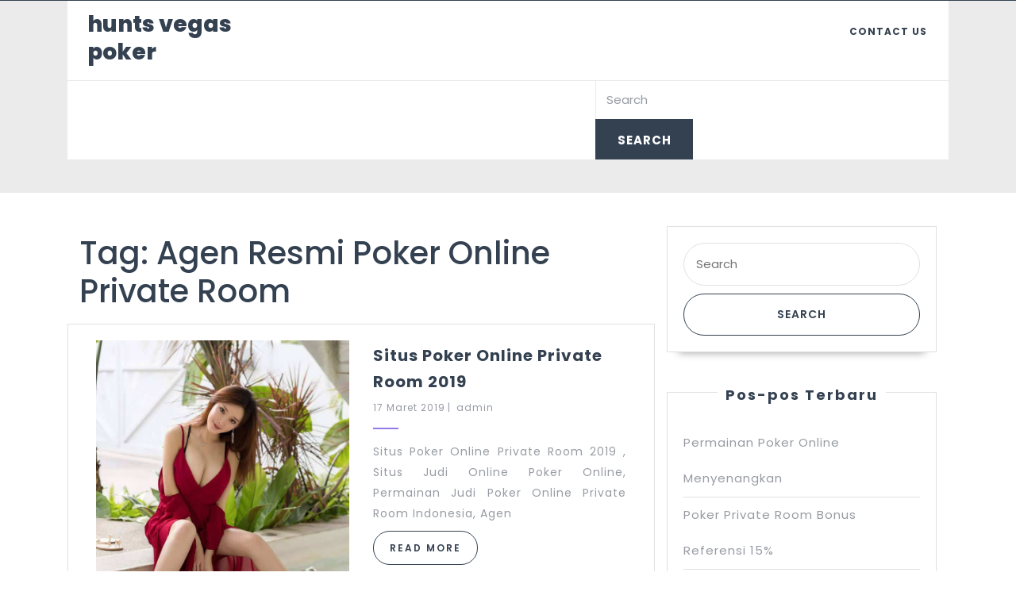

--- FILE ---
content_type: text/html; charset=UTF-8
request_url: http://www.huntsvegaspoker.com/tag/agen-resmi-poker-online-private-room/
body_size: 4273
content:
<!DOCTYPE html>

<html lang="id-ID">

<head>
  <meta charset="UTF-8">
  <meta name="viewport" content="width=device-width">
  <link rel="profile" href="http://gmpg.org/xfn/11">
  <title>Agen Resmi Poker Online Private Room | hunts vegas poker</title>

<!-- All in One SEO Pack Pro 2.11.1 by Michael Torbert of Semper Fi Web Design[187,256] -->
<!-- Debug String: R79UEUULGUIW33IWSYUBCDO8UNW -->
<link rel="canonical" href="http://www.huntsvegaspoker.com/tag/agen-resmi-poker-online-private-room/" />
			<script type="text/javascript" >
				window.ga=window.ga||function(){(ga.q=ga.q||[]).push(arguments)};ga.l=+new Date;
				ga('create', 'UA-132996046-4', 'auto');
				// Plugins
				ga('require', 'ec');ga('require', 'linkid', 'linkid.js');ga('require', 'outboundLinkTracker');ga('require', 'outboundFormTracker');ga('require', 'eventTracker');ga('require', 'urlChangeTracker');ga('require', 'pageVisibilityTracker');ga('require', 'mediaQueryTracker');ga('require', 'impressionTracker');ga('require', 'maxScrollTracker');ga('require', 'socialWidgetTracker');ga('require', 'cleanUrlTracker');
				ga('send', 'pageview');
			</script>
			<script async src="https://www.google-analytics.com/analytics.js"></script>
			<script async src="http://www.huntsvegaspoker.com/wp-content/plugins/all-in-one-seo-pack-pro/public/js/vendor/autotrack.js"></script>
<!-- /all in one seo pack pro -->
<link rel='dns-prefetch' href='//fonts.googleapis.com' />
<link rel='dns-prefetch' href='//s.w.org' />
<link rel="alternate" type="application/rss+xml" title="hunts vegas poker &raquo; Feed" href="http://www.huntsvegaspoker.com/feed/" />
<link rel="alternate" type="application/rss+xml" title="hunts vegas poker &raquo; Agen Resmi Poker Online Private Room Umpan Tag" href="http://www.huntsvegaspoker.com/tag/agen-resmi-poker-online-private-room/feed/" />
		<script type="text/javascript">
			window._wpemojiSettings = {"baseUrl":"https:\/\/s.w.org\/images\/core\/emoji\/11\/72x72\/","ext":".png","svgUrl":"https:\/\/s.w.org\/images\/core\/emoji\/11\/svg\/","svgExt":".svg","source":{"concatemoji":"http:\/\/www.huntsvegaspoker.com\/wp-includes\/js\/wp-emoji-release.min.js?ver=5.0.24"}};
			!function(e,a,t){var n,r,o,i=a.createElement("canvas"),p=i.getContext&&i.getContext("2d");function s(e,t){var a=String.fromCharCode;p.clearRect(0,0,i.width,i.height),p.fillText(a.apply(this,e),0,0);e=i.toDataURL();return p.clearRect(0,0,i.width,i.height),p.fillText(a.apply(this,t),0,0),e===i.toDataURL()}function c(e){var t=a.createElement("script");t.src=e,t.defer=t.type="text/javascript",a.getElementsByTagName("head")[0].appendChild(t)}for(o=Array("flag","emoji"),t.supports={everything:!0,everythingExceptFlag:!0},r=0;r<o.length;r++)t.supports[o[r]]=function(e){if(!p||!p.fillText)return!1;switch(p.textBaseline="top",p.font="600 32px Arial",e){case"flag":return s([55356,56826,55356,56819],[55356,56826,8203,55356,56819])?!1:!s([55356,57332,56128,56423,56128,56418,56128,56421,56128,56430,56128,56423,56128,56447],[55356,57332,8203,56128,56423,8203,56128,56418,8203,56128,56421,8203,56128,56430,8203,56128,56423,8203,56128,56447]);case"emoji":return!s([55358,56760,9792,65039],[55358,56760,8203,9792,65039])}return!1}(o[r]),t.supports.everything=t.supports.everything&&t.supports[o[r]],"flag"!==o[r]&&(t.supports.everythingExceptFlag=t.supports.everythingExceptFlag&&t.supports[o[r]]);t.supports.everythingExceptFlag=t.supports.everythingExceptFlag&&!t.supports.flag,t.DOMReady=!1,t.readyCallback=function(){t.DOMReady=!0},t.supports.everything||(n=function(){t.readyCallback()},a.addEventListener?(a.addEventListener("DOMContentLoaded",n,!1),e.addEventListener("load",n,!1)):(e.attachEvent("onload",n),a.attachEvent("onreadystatechange",function(){"complete"===a.readyState&&t.readyCallback()})),(n=t.source||{}).concatemoji?c(n.concatemoji):n.wpemoji&&n.twemoji&&(c(n.twemoji),c(n.wpemoji)))}(window,document,window._wpemojiSettings);
		</script>
		<style type="text/css">
img.wp-smiley,
img.emoji {
	display: inline !important;
	border: none !important;
	box-shadow: none !important;
	height: 1em !important;
	width: 1em !important;
	margin: 0 .07em !important;
	vertical-align: -0.1em !important;
	background: none !important;
	padding: 0 !important;
}
</style>
<link rel='stylesheet' id='wp-block-library-css'  href='http://www.huntsvegaspoker.com/wp-includes/css/dist/block-library/style.min.css?ver=5.0.24' type='text/css' media='all' />
<link rel='stylesheet' id='it-company-lite-font-css'  href='//fonts.googleapis.com/css?family=Poppins%3A100%2C100i%2C200%2C200i%2C300%2C300i%2C400%2C400i%2C500%2C500i%2C600%2C600i%2C700%2C700i%2C800%2C800i%2C900%2C900i&#038;ver=5.0.24' type='text/css' media='all' />
<link rel='stylesheet' id='bootstrap-css'  href='http://www.huntsvegaspoker.com/wp-content/themes/it-company-lite/assets/css/bootstrap.css?ver=5.0.24' type='text/css' media='all' />
<link rel='stylesheet' id='it-company-lite-basic-style-css'  href='http://www.huntsvegaspoker.com/wp-content/themes/it-company-lite/style.css?ver=5.0.24' type='text/css' media='all' />
<link rel='stylesheet' id='font-awesome-css'  href='http://www.huntsvegaspoker.com/wp-content/themes/it-company-lite/assets/css/fontawesome-all.css?ver=5.0.24' type='text/css' media='all' />
<link rel='stylesheet' id='dashicons-css'  href='http://www.huntsvegaspoker.com/wp-includes/css/dashicons.min.css?ver=5.0.24' type='text/css' media='all' />
<!--[if IE]>
<link rel='stylesheet' id='it-company-lite-ie-css'  href='http://www.huntsvegaspoker.com/wp-content/themes/it-company-lite/css/ie.css?ver=5.0.24' type='text/css' media='all' />
<![endif]-->
<script type='text/javascript' src='http://www.huntsvegaspoker.com/wp-includes/js/jquery/jquery.js?ver=1.12.4'></script>
<script type='text/javascript' src='http://www.huntsvegaspoker.com/wp-includes/js/jquery/jquery-migrate.min.js?ver=1.4.1'></script>
<script type='text/javascript' src='http://www.huntsvegaspoker.com/wp-content/themes/it-company-lite/assets/js/custom.js?ver=5.0.24'></script>
<link rel='https://api.w.org/' href='http://www.huntsvegaspoker.com/wp-json/' />
<link rel="EditURI" type="application/rsd+xml" title="RSD" href="http://www.huntsvegaspoker.com/xmlrpc.php?rsd" />
<link rel="wlwmanifest" type="application/wlwmanifest+xml" href="http://www.huntsvegaspoker.com/wp-includes/wlwmanifest.xml" /> 
<meta name="generator" content="WordPress 5.0.24" />
</head>

<body class="archive tag tag-agen-resmi-poker-online-private-room tag-37">

<div class="home-page-header">
	
<div id="topbar">
        <div class="container">
		<div class="row">
                	<div class="col-lg-5 col-md-5">
                		        		</div>
                	<div class="col-lg-4 col-md-4">
                		                	</div>
                	<div class="col-lg-3 col-md-3 inq-btn">
                		                	</div>
                </div>
	</div>
</div>	
<div class="main-header">
  <div class="container">
    <div id="top-header">
      <div class="row m-0">
        <div class="col-lg-3 col-md-4">
          <div class="logo">
                          <h1><a href="http://www.huntsvegaspoker.com/" rel="home">hunts vegas poker</a></h1>
                        </div>
        </div>
        <div class="col-lg-9 col-md-8">
          
<div class="toggle"><a class="toggleMenu" href="#">Menu</a></div>
<div id="header" class="menubar">
	<div class="nav">
		<div class="menu"><ul>
<li class="page_item page-item-49"><a href="http://www.huntsvegaspoker.com/contact-us/">Contact Us</a></li>
</ul></div>
	</div>
</div>        </div>      
      </div>
      
<div class="lower-header">
	<div class="row">
    	<div class="col-lg-5 col-md-4">
    				</div>
    	<div class="col-lg-2 col-md-3">
    		    	</div>
    	<div class="col-lg-5 col-md-5">
    		<form role="search" method="get" class="search-form" action="http://www.huntsvegaspoker.com/">
	<label>
		<input type="search" class="search-field" placeholder="Search" value="" name="s">
	</label>
	<input type="submit" class="search-submit" value="Search">
</form>    	</div>
    </div>
</div>    </div>
  </div>
</div></div>
<div class="container">
  <div class="middle-align">
            <div class="row m-0">
          <div id="our-services" class="services col-lg-8 col-md-8">
            <h1 class="page-title">Tag: Agen Resmi Poker Online Private Room</h1>            
<div id="post-32" class="inner-service post-32 post type-post status-publish format-standard has-post-thumbnail hentry category-agen-poker-online tag-agen-judi-online-indonesia tag-agen-resmi-poker-online-private-room tag-permainan-judi-poker-online-private-room-indonesia tag-poker-online-indonesia-2019 tag-situs-judi-online-poker-online tag-situs-poker-online-private-room-2019">
  <div class="post-main-box row">
          <div class="box-image col-lg-6 col-md-6">
        <img width="720" height="999" src="http://www.huntsvegaspoker.com/wp-content/uploads/2019/04/YOUMI.223-39.jpg" class="attachment-post-thumbnail size-post-thumbnail wp-post-image" alt="Situs Poker Online Private Room 2019" srcset="http://www.huntsvegaspoker.com/wp-content/uploads/2019/04/YOUMI.223-39.jpg 720w, http://www.huntsvegaspoker.com/wp-content/uploads/2019/04/YOUMI.223-39-216x300.jpg 216w" sizes="(max-width: 720px) 100vw, 720px" />      </div>
        <div class="new-text col-lg-6 col-md-6">
      <h3 class="section-title"><a href="http://www.huntsvegaspoker.com/2019/03/17/situs-poker-online-private-room-2019/" title="Situs Poker Online Private Room 2019">Situs Poker Online Private Room 2019</a></h3>
      <div class="post-info">
        <span class="entry-date">17 Maret 2019</span><span>|</span>
        <span class="entry-author"> admin</span>
        <hr>
      </div>      
      <p>Situs Poker Online Private Room 2019 , Situs Judi Online Poker Online, Permainan Judi Poker Online Private Room Indonesia, Agen</p>
      <div class="content-bttn">
        <a href="http://www.huntsvegaspoker.com/2019/03/17/situs-poker-online-private-room-2019/" title="Read More">READ MORE</a>
      </div>
    </div>
  </div>
</div>            <div class="navigation">
                              <div class="clearfix"></div>
            </div>
          </div>
          <div class="col-lg-4 col-md-4" id="sidebar"><aside id="search-2" class="widget widget_search"><form role="search" method="get" class="search-form" action="http://www.huntsvegaspoker.com/">
	<label>
		<input type="search" class="search-field" placeholder="Search" value="" name="s">
	</label>
	<input type="submit" class="search-submit" value="Search">
</form></aside>		<aside id="recent-posts-2" class="widget widget_recent_entries">		<h3 class="widget-title">Pos-pos Terbaru</h3>		<ul>
											<li>
					<a href="http://www.huntsvegaspoker.com/2019/05/06/permainan-poker-online-menyenangkan/">Permainan Poker Online Menyenangkan</a>
									</li>
											<li>
					<a href="http://www.huntsvegaspoker.com/2019/04/28/poker-private-room-bonus-referensi-15/">Poker Private Room Bonus Referensi 15%</a>
									</li>
											<li>
					<a href="http://www.huntsvegaspoker.com/2019/04/14/bonus-pair-poker-online-private-room/">Bonus Pair Poker Online Private Room</a>
									</li>
											<li>
					<a href="http://www.huntsvegaspoker.com/2019/04/07/permainan-blackjack-online-2019/">Permainan Blackjack Online 2019</a>
									</li>
											<li>
					<a href="http://www.huntsvegaspoker.com/2019/03/31/agen-resmi-poker-online-private-room-terpercaya/">Agen Resmi Poker Online Private Room Terpercaya</a>
									</li>
					</ul>
		</aside><aside id="archives-2" class="widget widget_archive"><h3 class="widget-title">Arsip</h3>		<ul>
			<li><a href='http://www.huntsvegaspoker.com/2019/05/'>Mei 2019</a></li>
	<li><a href='http://www.huntsvegaspoker.com/2019/04/'>April 2019</a></li>
	<li><a href='http://www.huntsvegaspoker.com/2019/03/'>Maret 2019</a></li>
	<li><a href='http://www.huntsvegaspoker.com/2019/02/'>Februari 2019</a></li>
		</ul>
		</aside><aside id="categories-2" class="widget widget_categories"><h3 class="widget-title">Kategori</h3>		<ul>
	<li class="cat-item cat-item-16"><a href="http://www.huntsvegaspoker.com/category/agen-judi-dominoqq/" >Agen Judi Dominoqq</a>
</li>
	<li class="cat-item cat-item-11"><a href="http://www.huntsvegaspoker.com/category/agen-poker-online/" >Agen Poker Online</a>
</li>
	<li class="cat-item cat-item-1"><a href="http://www.huntsvegaspoker.com/category/poker-vegas-indonesia/" >Poker Vegas Indonesia</a>
</li>
	<li class="cat-item cat-item-54"><a href="http://www.huntsvegaspoker.com/category/taruhan-judi-blackjack/" >Taruhan Judi Blackjack</a>
</li>
		</ul>
</aside></div>
        </div>
        <div class="clearfix"></div>
  </div>
</div>

<div  id="footer" class="copyright-wrapper">
    <div class="container">
        <div class="row">
            <div class="col-lg-3 col-md-3">
                            </div>
            <div class="col-lg-3 col-md-3">
                            </div>
            <div class="col-lg-3 col-md-3">
                            </div>
            <div class="col-lg-3 col-md-3">
                            </div>
        </div>
    </div>
</div>

<div id="footer-2">
  	<div class="copyright container">
        <p><span class="copyright">&copy; 2026 <a href="/">hunts vegas poker</a> di buat oleh benua303</span></p>
  	</div>
  	<div class="clear"></div>
</div>

<script type='text/javascript' src='http://www.huntsvegaspoker.com/wp-content/themes/it-company-lite/assets/js/bootstrap.js?ver=5.0.24'></script>
<script type='text/javascript' src='http://www.huntsvegaspoker.com/wp-includes/js/wp-embed.min.js?ver=5.0.24'></script>
<script defer src="https://static.cloudflareinsights.com/beacon.min.js/vcd15cbe7772f49c399c6a5babf22c1241717689176015" integrity="sha512-ZpsOmlRQV6y907TI0dKBHq9Md29nnaEIPlkf84rnaERnq6zvWvPUqr2ft8M1aS28oN72PdrCzSjY4U6VaAw1EQ==" data-cf-beacon='{"version":"2024.11.0","token":"c349993f6dcc4d929f0ad4dfc0d72d0b","r":1,"server_timing":{"name":{"cfCacheStatus":true,"cfEdge":true,"cfExtPri":true,"cfL4":true,"cfOrigin":true,"cfSpeedBrain":true},"location_startswith":null}}' crossorigin="anonymous"></script>
</body>
</html>

--- FILE ---
content_type: text/css
request_url: http://www.huntsvegaspoker.com/wp-content/themes/it-company-lite/style.css?ver=5.0.24
body_size: 6485
content:
/*
Theme Name: IT Company Lite
Theme URI: https://www.vwthemes.com/themes/free-it-company-wordpress-theme/
Author: VW Themes
Author URI: https://www.vwthemes.com/
Description: IT Company Lite is a modern, stylish, resourceful and versatile WordPress theme for IT companies, corporates, tech start-ups, digital marketing agencies, entrepreneurs, small scale businesses, technology utilizing companies and businesses, online businesses, business ventures, software companies, web designing companies and similar businesses. This sophisticated theme has advanced technology and powerful features in its armoury to craft a superior quality theme in just about no time. It is responsive to give optimal viewing experience on mobiles, tablets and desktops of varying sizes. It loads on all browsers and can be translated into many different languages. Customization is the tool that gives full control over the theme to decide the look of your website and make it personalized. Customization can be done through theme customizer where you can change background, colour scheme, menu style, header and footer layout and so many other elements as well. IT Company Lite theme is optimized for speed and gives a good search engine result. Its clean and secure coding matches with WordPress standards and hence results in a bug-free website. It works seamlessly with WooCommerce plugin so you can start selling online. Demo: https://www.vwthemes.net/vw-it-company-pro/
Version:  0.1
License: GNU General Public License v3.0
License URI: http://www.gnu.org/licenses/gpl.html
Text Domain: it-company-lite
Tags: left-sidebar, right-sidebar, one-column, two-columns, three-columns, four-columns, grid-layout, custom-colors, custom-background, custom-logo, custom-menu, custom-header, editor-style, featured-images, footer-widgets, sticky-post, full-width-template, theme-options, translation-ready, threaded-comments, rtl-language-support, blog, portfolio, e-commerce

IT Company Lite WordPress Theme has been created by VW Themes(vwthemes.com), 2018.
IT Company Lite WordPress Theme is released under the terms of GNU GPL
*/

/* Basic Style */

*{
  margin:0;
  padding:0;
  outline:none;
}
body{
  margin:0; 
  padding:0; 
  -ms-word-wrap:break-word; 
  word-wrap:break-word;
  position:relative;
  background: #fff;
  font-size: 14px; 
  color: #979ba2;
  font-family: 'Poppins', sans-serif;
}
img{ 
  margin:0; 
  padding:0; 
  border:none; 
  max-width:100%; 
  height:auto;
}
section img{
  max-width:100%;
}
h1,
h2,
h3,
h4,
h5,
h6{
  margin:0;
  padding:10px 0;
  color: #344151;
}
p{ 
  margin:0 0 15px; 
  padding:0;
  letter-spacing: 1px;
}
a{ 
  text-decoration:none; 
  color: #927ae9;
}
a:hover{ 
  text-decoration:none; 
  color:#333;
}
a:focus,
a:hover{
  text-decoration:none !important;
}
ul{ 
  margin:0 0 0 15px; 
  padding:0;
}

:hover{-webkit-transition-duration: 1s;
  -moz-transition-duration: 1s;
  -o-transition-duration: 1s;
  transition-duration: 1s;
}
.clear{ 
  clear:both;
}
input[type='submit']:hover{
  cursor: pointer;
}
.center{ 
  text-align:center; 
  margin-bottom:40px;
}
.middle-align{ 
  margin: 0 auto; 
  padding: 3em 0 0;
}
.wp-caption{ 
  margin:0; 
  padding:0; 
  font-size:13px; 
  max-width:100%;
}
.wp-caption-text{ 
  margin:0; 
  padding:0; 
}
.screen-reader-text {
  position: absolute;
  top:-9999em;
  left:-9999em;
}
.sticky{ 
  margin:0; 
  padding:0; 
}
.sticky .post-main-box h3{
  background: url(assets/images/pin.png) no-repeat scroll 0 0px;
  padding-left: 40px;
}
.gallery-caption{ 
  margin:0;
  padding:0;
}
.alignleft, 
img.alignleft {
  display: inline; 
  float: left; 
  margin-right:20px; 
  margin-top:4px; 
  margin-bottom:10px; 
  padding:0;
  border:1px solid #bbb;
  padding:5px; 
}
.alignright, 
img.alignright { 
  display: inline; 
  float: right; 
  border:1px solid #bbb; 
  padding:5px;
  margin-bottom:10px;
  margin-left:25px;
}
.aligncenter, 
img.aligncenter {
 clear: both; 
 display: block; 
 margin-left: auto; 
 margin-right: auto; 
 margin-top:0; 
}
.comment-list .comment-content ul { 
  list-style:none; 
  margin-left:15px;
}
.comment-list .comment-content ul li{
  margin:5px;
}
#respond{
  clear:both;
}
.toggleMenu{
  display:none;
}
.bypostauthor{
 margin:0;
 padding:0;
}
input[type="text"],
input[type="email"],
input[type="phno"], 
textarea{
  border:1px solid #bcbcbc;
  width:100%; 
  font-size:16px;
  padding:10px 10px; 
  margin:0 0 23px 0;
  height:auto;
}
textarea{
  height:111px; 
}
input[type="submit"] {
  text-align:center;
  text-transform:uppercase;
  font-size:12px;
  padding: 10px 30px; 
  background: #927ae9;
  font-weight:bold;
  color:#fff;
  letter-spacing: 1px;
  border: none;
}

/* --------TOP BAR --------- */
#topbar {
  background: #344151;
}
#topbar span {
  color: #959ca4;
  font-size: 12px;
}
#topbar i {
  color: #fff;
  font-size: 15px;
  cursor: pointer;
  margin-right: 10px;
  background: #927ae9;
  padding: 18px 15px;
}
#topbar a {
  background: #927ae9;
  color: #fff;
  padding: 15px 30px;
  display: inline-block;
  font-weight: bold;
  letter-spacing: 1px;
}
.inq-btn {
  text-align: right;
}
.lower-header {
  border-top: solid 1px #ebebeb;
}
.lower-header span {
  font-size: 18px;
  letter-spacing: 2px;
  font-weight: 500;
  padding: 9px 0;
  display: inline-block;
  color: #927ae9;
}
.lower-header input[type="search"]{
  border: none;
  border-left: solid 1px #ebebeb;
  padding: 13px;
  font-size: 15px;  
  background: transparent;
}
.lower-header input[type="search"]::placeholder{
  font-size: 15px;
  color: #959ca4;
}
.lower-header input[type="submit"] {
  padding: 16px 27px 13px 28px;
  font-size: 15px;
  background: #344151;
}
.lower-header label{
  margin-bottom: 0;
  width: 72%;
}
.custom-social-icons i {
  color: #344151;
  font-size: 15px;
  padding: 18px;
  border-right: solid 1px #ebebeb;
}
.custom-social-icons i:hover{
  color: #927ae9;
}
.lower-header h3.custom_title {
  display: none;
}

/* ------------ LOGO CSS ----------- */
.logo h1 a {
  font-size: 28px;
  font-weight: 800;
  color: #344151;
}
.logo h1{
  line-height: 30px;
  padding-top: 0;
}
p.site-description {
  color: #344151;
  font-weight: 500;
  letter-spacing: 1px;
  font-style: italic;  
  font-size: 13px;
  margin-bottom: 0;
}
.logo {
  padding: 10px;
}

/* --------- HEADER --------- */
.page-template-custom-home-page .home-page-header{
  padding: 0;
}
.home-page-header {
  background: #ebebeb;
  padding-bottom: 3em;
}
.page-template-custom-home-page .main-header {
  position: absolute;
  z-index: 999;
  width: 100%;
}
.main-header {
  position: static;
}
#top-header {
  background: #fff;
}
#header .nav {
  text-align: right;
  display: block;
}
#header .nav ul {
  padding: 0;
  margin: 12px 0;
}
#header .nav ul li{ 
  display:inline-block; 
  margin:0; 
  position:relative;
}
#header .nav ul li a{ 
  color: #344151;
  padding: 18px 12px;
  font-size: 12px;
  font-weight: 700;
  letter-spacing: 1px;
  display: block;
  text-transform: uppercase;
}
#header .nav ul li a:hover{
  color: #927ae9;
}
#header .nav ul ul {
  margin:5% 0 0 0;
}
#header .nav ul li:hover > ul li a{
  color: #fff;
  border-bottom: solid 1px #445061;
}

/* --------- SLIDER--------- */
#slider{ 
  max-width:100%; 
  margin:auto; 
  padding:0;
  background: #927ae9;
}
#slider img {
  width: 100%;
  opacity: 0.4;
}
#slider .carousel-item-next,#slider .carousel-item-prev,#slider .carousel-item.active {
  display: block !important;  
}
#slider .carousel-control-prev-icon, #slider .carousel-control-next-icon{
  background-image: none;
  font-size: 15px;
  color: #fff;
  border: solid 2px #fff;
  padding: 15px 20px;
}
span.carousel-control-prev-icon {
  border-bottom-right-radius: 30px;
  border-top-right-radius: 30px;
}
span.carousel-control-next-icon{
  border-bottom-left-radius: 30px;
  border-top-left-radius: 30px;
}
span.carousel-control-prev-icon:hover,
span.carousel-control-next-icon:hover{
  background: #927ae9;
}
#slider .carousel-control-prev,#slider .carousel-control-next{
  opacity: unset !important;
  width: auto;
}
#slider .carousel-control-next-icon,#slider .carousel-control-prev-icon{
  width: auto;
  height: auto;
}
#slider .carousel-caption {
  top: 50%;
  transform: translateY(-50%);
  right: 25%;
  left: 25%;  
}
#slider .inner_carousel h2 {
  font-size: 40px;
  text-align: center;
  color: #fff;
  letter-spacing: 4px;
  margin-bottom: 0;
  font-weight: 800;
}
#slider .inner_carousel p {
  color: #fff;
  margin-top: 10px;
}
.more-btn a,
.about-btn a{
  color: #fff;
  font-weight: 600;
  font-size: 12px;
  letter-spacing: 2px;
  border: solid 1px;
  padding: 15px 20px;
  border-radius: 30px;
}
.more-btn,
.about-btn{
  margin: 25px 0;
}
.more-btn a:hover{
  background: #927ae9;
}

/* --------- About Us ------- */

#about{
  padding: 3% 0;
  text-align: right;
}
#about h3 {
  font-weight: 800;
  margin-top: 0;
  letter-spacing: 4px;
  text-align: right;
}
#about p {
  line-height: 28px;
  margin-bottom: 5px;
}
#about hr {
  margin: 0;
  width: 15%;
  border-top: solid 3px #927ae9;
  float: right;
}
#about h4 {
  font-size: 18px;
  font-weight: bold;
  margin-top: 15px;
}
.about-btn a{
  color: #344151;
}
.about-btn a:hover{
  color: #fff;
  background: #927ae9;
}

/* --------- FOOTER ------- */
#footer .custom-social-icons {
  text-align: left;
}
#footer .tagcloud a{
  border: solid 1px #959ca4;
  color:#959ca4;
  font-size: 14px !important;
  padding: 6px 12px;
  display:inline-block;
  margin-right: 5px;
  margin-bottom: 5px;
  border-radius: 30px;
}
#footer .tagcloud a:hover{
  background: #927ae9;
  color: #fff;
}
#footer li a:hover {
  color: #927ae9;
}
#footer ins span,
#footer .tagcloud a {
  color: #959ca4;
}
.copyright img{
  text-align: right;
}
#footer .widget {
  padding: 15px 0;
}
#footer input[type="submit"]{
  margin-top: 0;
  padding: 10px 9px;
  font-size: 15px;
  width: 100%;
  border-radius: 30px;
  color: #fff;
}
#footer label{
  width: 100%;
}
#footer .search-form .search-field {
  width: 100%;
  border: solid 1px #959ca4;
  padding: 10px;
  border-radius: 30px;
  background:transparent;
}
#footer caption,#sidebar caption {
  font-weight: bold;
  color: #959ca4;
  font-size: 20px;
}
#footer table,
#footer th,
#footer td{
  border: 1px solid #959ca4;
  text-align: center;
}
#footer td ,#sidebar td{
  padding: 9px;
  color: #959ca4;
}
#footer th {
  text-align: center;
  padding: 10px;
  color: #959ca4;
}
#footer li a {
  color: #959ca4;
  font-size: 14px;
}
#footer ul li {
  list-style: none;
  padding: 5px 0;
}
#footer ul {
  margin: 0;
}
#sidebar select ,#footer select {
  padding: 10px 5px;
  width: 100%;
}
.sub-title{
  margin: 5em 0 0 0;
  line-height: 2em;
}
#footer {
  color: #959ca4;
  text-align: left;
  background: #344151;
}
#footer h3 {
  color: #fff;
  font-size: 20px;
  padding: 0 0 17px 0;
  letter-spacing: 1px;
  font-weight: bold;
}
#footer p{
  font-size: 14px;
}
.navigate  ul{
  list-style: none;
}
.copyright a {
  color: #fff;
}
.copyright p{
  margin-bottom: 0;
  color: #fff;
  font-size: 14px;
  font-weight: 500;
}
#footer-2{
  background: #927ae9;
  text-align:center;
  padding:20px 0;
}

/* --------- Blog Page ------- */
.post-main-box:hover h3 a {
  color: #927ae9;
}
#our-services iframe{
  width: 100%;
}
h1.page-title {
  margin-bottom: 1%;
  margin-top: 0;
}
#our-services {
  margin-top: 0;
}
.post-main-box {
  margin-bottom: 5%;
  padding: 20px;
  border: 1px solid #e1e1e1;
  box-shadow: 0px 15px 10px -15px #999;
}
.post-main-box h3 {
  text-align: left;
  margin-top: 0;
  padding-top: 0;
}
.post-main-box h3 a {
  font-size: 20px;
  color: #344151;
  margin-top: 12px;
  font-weight: 700;
  letter-spacing: 1px;
}
.new-text p,
#our-services p {
  color: #979ba2;
  line-height: 26px;
  margin-top: 15px;
  text-align: justify;
}
.post-info {
  color: #979ba2;
  font-size: 12px;
  letter-spacing: 1px;
}
.post-info span {
  margin-right: 1%;
}
.post-info hr {
  width: 10%;
  border-top: solid 2px #927ae9;
  margin-bottom: 0;
}
.content-bttn a {
  color: #344151;
  padding: 12px 20px;
  font-weight: 600;
  border: solid 1px #344151;
  letter-spacing: 2px;
  border-radius: 30px;
  font-size: 12px;
}
.content-bttn {
  margin: 20px 0 5px;
}
/* --------- POST --------- */
h2#reply-title {
  text-align: left;
  margin-bottom: 0;
  font-size: 30px;
  font-weight: 600;
  text-transform: none;
}
.bradcrumbs{
  padding:30px 0;
}
.bradcrumbs a{
  background:#f1f1f1; 
  color:#000;
  padding:5px 15px;
  margin-right:5px;
}
.bradcrumbs a:hover{
  background:#ffd34e;
}
.bradcrumbs span{
  background:#dddddd; 
  color:#000;
  padding:5px 15px;
}

/* Comments BOX */
#comments ol.children img {
  width: 30px;
}
#comments ol {
  list-style: none;
}
#comments{  
  margin-top:30px;
}  
#comments h2.comments-title{
  font-size:20px;
  font-weight:bold;
  border-top:2px dotted #7e7e7e;
  padding:40px 0 0 0;
}
#comments h3.comment-reply-title{
  font-size:20px;
  font-weight:bold;
  clear:both;
}  
#comments input[type="text"],
#comments input[type="email"],
#comments textarea{
  width:100%;
  padding:12px 10px;
  font-size:18px;
  margin:20px 0 0 0;
}
#comments input[type="submit"]{
  background: #927ae9;
  color: #fff;
  padding: 10px 20px;
  font-weight: 800;
  font-size: 12px;
}
#comments input[type="submit"].submit:hover,
#sidebar input[type="submit"]:hover,
.error-btn a:hover,
.content-bttn a:hover,
#footer input[type="submit"]:hover{
  background: #927ae9;
  border-color: #927ae9; 
  color: #fff
}
#comments a.comment-reply-link{
  color:#000;
  background:#cecece;
  padding:5px 15px;
}  
#comments a.comment-reply-link:hover{
  background:#ddd;
}
#comments a time{
  color:#000;
  font-weight:bold;
  font-size:12px;
}
#content-vw #comments ol li{
  width:100%;
  background:none;
  list-style:none;
  margin: 0 0 20px;
  padding: 20px;
  background:#eee;
  display:inline-block;
}  
#content-vw #comments ul{
  margin:0 0 0 40px;
}
#comments .reply{
  float:right;
}
#comments .comment-author{
  width:100%;
}
#comments .comment-metadata{
  width:90%;
  float:left;
  padding:1% 0 0 0;
}
#comments .comment-content{
  width:90%;
  float:left;
  margin-left:7%;
}
#comments p {
  width:100%;
  float:left;
}

/* Sidebar */
#sidebar .custom-social-icons {
  text-align: center;
}
#sidebar .custom-social-icons i {
  background: #927ae9;
  width: 40px;
  text-align: center;
  height: 40px;
  padding: 10px;
  margin-bottom: 10px;
  margin-right: 10px;
  color: #fff;
}
#sidebar .custom-social-icons i:hover{
  background: #344151;
}
#sidebar td#prev a {
  color: #979ba2;
}
#sidebar caption {
  font-weight: bold;
  color: #344151;
  font-size: 20px;
}
#sidebar table,#sidebar th,#sidebar td {
  border: 1px solid #e1e1e1;
  text-align: center;
}
#sidebar td {
  padding: 7px;
  color: #979ba2;
}
#sidebar th {
  text-align: center;
  padding: 5px;
  color: #979ba2;
}
#sidebar select, 
.woocommerce .woocommerce-ordering select{
  padding: 10px 5px;
  border: solid 1px #e1e1e1;
  color: #979ba2;
  background: transparent;
}
#sidebar form{
  text-align: center;
}
#sidebar h3 {
  font-size: 18px;
  display: table;
  color: #344151;
  font-weight: bold;
  letter-spacing: 2px;
  background-color: #fff;
  padding: 0px 10px;
  margin: -28px auto 28px auto;
}
#sidebar input[type="search"] {
  padding: 15px;
  font-size:15px;
  margin-bottom: 10px;
  color:#979ba2;
  border: solid 1px #e1e1e1;
  width: 100%;
  border-radius: 30px;
}
#sidebar label{
  margin-bottom: 0;
  width: 100%;
}
#sidebar input[type="submit"]{
  border:solid 1px #344151;
  color: #344151;
  padding: 15px;
  font-weight: 600;
  font-size: 14px;
  width: 100%;
  letter-spacing: 1px;
  background: transparent;
  border-radius: 30px;
}
#sidebar .widget {
  padding: 20px;
  border: solid 1px #e1e1e1;
  margin-bottom: 50px;
  box-shadow: 0px 15px 10px -15px #999;
}
#sidebar ul {
  list-style: none;
  margin: 0;
  padding: 0;
  font-size: 17px;
}
#sidebar ul li{
  color: #979ba2;
  font-size: 11px;
  border-bottom: 1px solid #e1e1e1;
  line-height: 43px;
}
#sidebar ul li a {
  color: #979ba2;
  letter-spacing: 1px;
  font-size: 15px;
}
#sidebar .tagcloud a{
  border: solid 1px #e1e1e1;
  color: #979ba2;
  font-size: 15px !important;
  padding: 10px 18px;
  display: inline-block;
  margin-right: 5px;
  margin-bottom: 5px;
  border-radius: 30px;
}
#sidebar .tagcloud a:hover{
  background: #927ae9;
  color: #fff;
}
.nav-previous{
  clear:both;
}
.nav-previous,
.nav-next{
  float:left;
  width:50%;
  margin: 1% 0 0 0;
}
.nav-next{
  text-align:right;
  font-size: 18px;
}
.nav-previous{
  text-align:left;
  font-size: 18px;
}

/*------------ PAGE CSS -------------*/
.error404,
.error404 p {
  text-align: center !important;
}
.error-btn a {
  background: #927ae9;
  color: #fff;
  padding: 15px;
  font-weight: 800;
  font-size: 12px;
  letter-spacing: 1px;
  text-transform: uppercase;
}
.error-btn {
  margin: 25px 0;
}
#content-vw p{
  text-align:justify;
  line-height: 25px; 
  font-size: 14px; 
  margin:0 0 20px 0;
}
#content-vw hr{
  border:none;
  border-bottom:2px solid #7e7e7e;
  margin:35px 0; 
  clear:both;
}
#content-vw h1{
  font-size: 51px;
  font-weight:bold;
}
#content-vw h2{
  font-size:32px; 
  margin:0;
  padding:0;
  margin:0 0 25px; 
}
#content-vw h3{
  font-size:36px; 
  margin:0;
  padding:0;
  margin:0 0 25px; 
}
#content-vw h4{
  font-size:20px; 
  margin:0;
  padding:0;
  margin:0 0 25px;
}
#content-vw h5{
  margin:0 0 15px;
  font-size:18px;
  padding:0; 
}
#content-vw h6{
  margin:0 0 15px;
  font-size:17px;
  padding:0; 
}
#content-vw ul{
  list-style:none;
  margin:0 0 0 10px;
  padding:10px 0 0; 
  font-size:16px;
}
#content-vw ol{
  list-style: none;
  margin:0 0 0 15px;
  padding:10px 0 0 0; 
  font-size:16px;
  counter-reset: myCounter;
}
#content-vw ol li ol li{
  margin:0 0 20px 0;
  padding:0 0 0 35px;
}
#content-vw ol li{
  padding:0 0 0 0;
  margin:0 0 20px 0;
}
.read-moresec{
  margin:2% 0;
}

/*------------- PAGINATION CSS --------------*/
.pagination {
  clear:both;
  position:relative;
  font-size:14px;
  line-height:13px;
  float:right;
  font-weight:bold;width:100%;
} 
.pagination span, .pagination a {
  display:block;
  float:left;
  margin: 2px 5px 2px 0;
  padding:10px 15px;
  text-decoration:none;
  width:auto;
  color:#fff;
  background: #927ae9;
  -webkit-transition: background .15s ease-in-out;
  -moz-transition: background .15s ease-in-out;
  -ms-transition: background .15s ease-in-out;
  -o-transition: background .15s ease-in-out;
  transition: background .15s ease-in-out;
} 
.pagination a:hover{
  color:#fff;
  background: #344151;
} 
.pagination .current {
  padding: 10px 15px;
  background: #344151;
  color: #fff;
  font-weight: bold;
}
#content-vw .pagination ul{
  margin:0;
  clear:both;
}
#content-vw .pagination ul li{
  margin:0;
}
.post-navigation{
  clear:both;
}
.post-navigation {
  clear: both; 
}
.post-navigation .post-title { 
  font-size: 20px; 
  font-size: 1.75rem; 
  line-height: 1.25; 
}
.nav-previous {
  float: left;
  width: 50%;
}
.post-navigation .current .screen-reader-text { 
  position: absolute !important; 
}
.post-navigation .page-numbers { 
  display: inline-block; 
}
.post-navigation a { 
  color: #344151; 
  display: block; 
  padding: 1.75em 0;
}
.post-navigation span { 
  display: block; 
}
.post-navigation .meta-nav { 
  color: #686868; 
  font-size: 13px;
  letter-spacing: 0.076923077em; 
  line-height: 1.6153846154; 
  margin-bottom: 0.5384615385em; 
  text-transform: uppercase; 
}
.post-navigation .post-title {
  display: inline; 
  font-size: 20px; 
  font-weight: 700;  
  line-height: 1.2173913043; 
  text-rendering: optimizeLegibility;
}
.post-navigation a:hover .post-title,
.post-navigation a:focus .post-title { 
  color: #927ae9;
}
.post-navigation:before {
  right: 0;
}
.post-navigation:after {
  right: 54px;
}
.post-navigation a:hover,
.post-navigation a:focus {
  color: #927ae9;
}
.post-navigation .nav-links {
  position: relative;
}
.post-navigation .nav-links:before,
.post-navigation .nav-links:after {
  color: #fff;
  font-size: 32px;
  line-height: 51px;
  opacity: 0.3;
  position: absolute;
  width: 52px;
  z-index: 1;
}
.post-navigation .current .screen-reader-text {
  position: static !important;
}
.post-navigation .page-numbers {
  display: none;
  letter-spacing: 0.013157895em;
  line-height: 1;
  margin: 0 0.7368421053em 0 -0.7368421053em;
  padding: 0.8157894737em 0.7368421053em 0.3947368421em;
  text-transform: uppercase;
}
.post-navigation .current {
  display: inline-block;
  font-weight: 700;
}
.post-navigation .prev,
.post-navigation .next {
  background-color: #1a1a1a;
  color: #fff;
  display: inline-block;
  height: 52px;
  margin: 0;
  overflow: hidden;
  padding: 0;
  position: absolute;
  top: 0;
  width: 52px;
  z-index: 2;
}
.post-navigation .prev:before,
.post-navigation .next:before {
  font-size: 32px;
  height: 53px;
  line-height: 52px;
  position: relative;
  width: 53px;
}
.post-navigation .prev:hover,
.post-navigation .prev:focus,
.post-navigation .next:hover,
.post-navigation .next:focus {
  background-color: #007acc;
  color: #fff;
}
.post-navigation .prev:focus,
.post-navigation .next:focus {
  outline: 0;
}
.post-navigation .prev {
  right: 54px;
}

/*------------- WOOCOMMERCE CSS --------------*/
.woocommerce ul.products li.product .button,
a.checkout-button.button.alt.wc-forward {
  margin-top: 1em;
  font-size: 14px;
  letter-spacing: 1px;
  text-transform: none;
}
.woocommerce  .star-rating {
  margin: 0 auto 10px !important;
}
.woocommerce span.onsale{
  background: #344151;
  padding: 0;
  border-radius: 0;
}
.products li {
  box-shadow: 3px 3px 10px 2px #ddd;
  padding: 10px !important;
  text-align: center;
}
h2.woocommerce-loop-product__title,
.woocommerce div.product .product_title {
  color: #344151;
  letter-spacing: 1px;
  font-weight: 800;
  margin-bottom: 10px !important;
}
.woocommerce ul.products li.product .price,
.woocommerce div.product p.price, .woocommerce div.product span.price {
  color: #344151;
  font-size: 15px
}
.woocommerce div.product .product_title,.woocommerce div.product p.price, .woocommerce div.product span.price{
  margin-bottom: 5px;
}
.woocommerce #respond input#submit, .woocommerce a.button, .woocommerce button.button, .woocommerce input.button,.woocommerce #respond input#submit.alt, .woocommerce a.button.alt, .woocommerce button.button.alt, .woocommerce input.button.alt{
  background: transparent;
  color: #344151;
  padding: 15px;
  border: solid 1px #344151;
  border-radius: 30px;
}
.woocommerce #respond input#submit:hover, .woocommerce a.button:hover, .woocommerce button.button:hover, .woocommerce input.button:hover,.woocommerce #respond input#submit.alt:hover, .woocommerce a.button.alt:hover, .woocommerce button.button.alt:hover, .woocommerce input.button.alt:hover{
  background: #927ae9;
  color: #fff;
}
.woocommerce .quantity .qty {
  width: 7em;
  padding: 12px;
  border-radius: 30px;
  border: solid 1px #344151;
  color: #344151;
}
.col-1,.col-2 {
  max-width: 100%;
}
nav.woocommerce-MyAccount-navigation ul {
  list-style: none;
}
nav.woocommerce-MyAccount-navigation ul li {
  background: #927ae9;
  padding: 10px;
  margin-bottom: 10px;
  box-shadow: 2px 2px 0 0 #344151;
  font-weight: bold;
}
nav.woocommerce-MyAccount-navigation ul li a{
  color: #fff;
}
span.woocommerce-input-wrapper,
.checkout label {
 width: 100%;
}
.woocommerce .woocommerce-ordering select {
  padding: 5px;
  font-size: 12px;
}
span.posted_in {
  display: block;
}
.woocommerce div.product div.images .woocommerce-product-gallery__image:nth-child(n+2) {
  width: 22%;
  display: inline-block;
  margin: 5px;
}

/*------------------RESPONSIVE MEIDA-------------------*/
@media screen and (max-width:720px) {
  .inq-btn,
  #topbar i {
    text-align: left;
    margin: 10px 5px;
  }
  #top-header,
  #about,
  #about h3{
    text-align: center;
  }
  .page-template-custom-home-page .main-header{
    position: static;
  }
  .lower-header input[type="search"]{
    padding: 10px 3px;
    border:solid 1px #ebebeb;
  }
  .lower-header label{
    width: auto;
  }
  .custom-social-icons i {
    padding: 15px;
    border: solid 1px #ebebeb;
    margin: 3px;
  }
  #about hr{
    margin: 0 auto;
    float: none;
  }
  #slider .inner_carousel{
    text-align: center;
    padding: 10px;
  }
  #slider .carousel-caption{
    left: 8%;
    right: 8%;
  }
  #slider .inner_carousel h2{
    font-size: 15px;
    text-align: center;
    padding: 0;
  }
  .toggle{
    display:block;
  }
  .toggle a{
    width:100%; 
    color:#fff;
    font-weight: bold;
    background: url('assets/images/responsive_menu.png') no-repeat right center #927ae9;
    padding:10px 10px;
    font-size:18px;
    text-align: left;
  }
  .nav,
  #slider .inner_carousel p{
    display:none;
  }
  #header .nav ul{ 
    width:100%; 
    float:none !important; 
    margin-top:0;
    background: #344151;
  }
  #header .nav ul li{
    border-top: solid 1px #445061; 
    display:block; 
    float:none; 
    text-align:left;
  }
  .nav{
    padding: 0;
  }
  .nav ul li ul, 
  .nav ul li ul ul{ 
    display:block !important;
  }
  .nav ul li ul li a:before{
    content:"\00BB \00a0";
  }
  .nav ul li a{
    color: #fff !important;
    padding: 12px !important;
  }
  .nav ul li ul li a{
    padding-left:20px !important;
  }
  .nav ul li ul li ul li a{
    padding-left:30px !important;
  }  
}
@media screen and (min-width:720px){
  #header .nav ul li ul{
    display:none; 
    z-index:2;
    font-weight:normal;
  }
  #header .nav ul li:hover > ul{
    display: block;
    background: #344151;
    width: 200px;
    position: absolute;
    top: 40px;
    left: 0;
    text-align: left;
    font-weight: bold;
    z-index: 99;
  }
  #header .nav ul li:hover > ul li{ 
    display:block;
  }
  #header .nav ul li:hover ul li ul{
    display:none;
  }
  #header .nav ul li:hover ul li:hover > ul{
    display:block; 
    position:absolute; 
    left:200px; 
    top:5px;
  }
  #header .nav ul.sub-menu{
    margin-top:10px;
  }
  #header .nav ul.sub-menu li a:hover{
    background: #927ae9;
    color:#fff;
  }
  #header .nav ul.sub-menu li a{
    padding: 12px;
    display: block;
  }
}
@media screen and (min-width: 768px) and (max-width: 992px){
  #slider .inner_carousel p{
    display: none;
  }
  .page-template-custom-home-page .main-header{
    position: static;
  }
  .custom-social-icons i {
    padding: 12px;
    border: solid 1px #ebebeb;
    margin: 3px;
  }
  .lower-header input[type="search"]{
    padding: 13px 5px;
  }
}
@media screen and (min-width: 993px) and (max-width: 1024px){
  .custom-social-icons i{
    padding: 14px;
  }
  .lower-header label {
    width: 66%;
  }
}

--- FILE ---
content_type: text/plain
request_url: https://www.google-analytics.com/j/collect?v=1&_v=j102&a=1029153841&t=pageview&_s=1&dl=http%3A%2F%2Fwww.huntsvegaspoker.com%2Ftag%2Fagen-resmi-poker-online-private-room%2F&dp=%2Ftag%2Fagen-resmi-poker-online-private-room%2F&ul=en-us%40posix&dt=Agen%20Resmi%20Poker%20Online%20Private%20Room%20%7C%20hunts%20vegas%20poker&sr=1280x720&vp=1280x720&_u=aGBAAEIrAAAAACAcI~&jid=701068038&gjid=375008829&cid=476270564.1769405332&tid=UA-132996046-4&_gid=967012866.1769405332&_r=1&_slc=1&_av=2.4.0&_au=3ff&did=i5iSjo&z=547466007
body_size: -452
content:
2,cG-XTMJ25QTR5